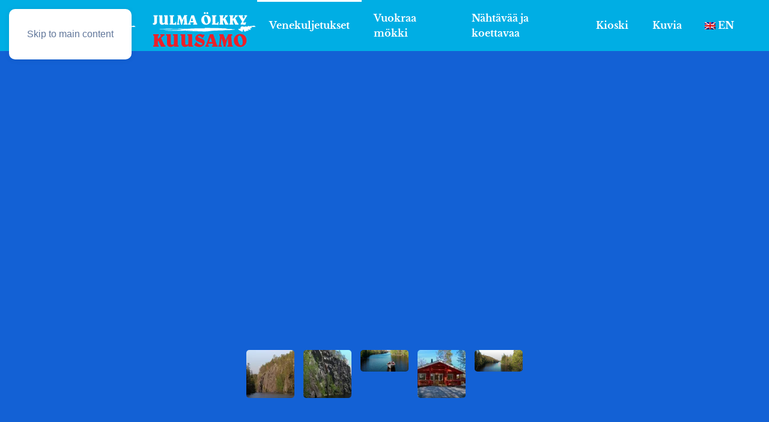

--- FILE ---
content_type: text/html; charset=UTF-8
request_url: https://www.julmaolkky.fi/
body_size: 9458
content:
<!-- This page is cached by the Hummingbird Performance plugin v3.18.1 - https://wordpress.org/plugins/hummingbird-performance/. --><!DOCTYPE html>
<html lang="fi">
    <head>
        <meta charset="UTF-8">
        <meta name="viewport" content="width=device-width, initial-scale=1">
        <link rel="icon" href="/wp-content/uploads/2025/05/julma_olkky_logo_some.jpg" sizes="any">
                <link rel="apple-touch-icon" href="/wp-content/uploads/2025/05/julma_olkky_logo_some.jpg">
                <meta name='robots' content='index, follow, max-image-preview:large, max-snippet:-1, max-video-preview:-1' />

	<title>Osa Hossan kansallispuistoa - Julma Ölkky - Suomen suurin kanjonijärvi</title>
	<meta name="description" content="Venekuljetukset Hossan kansallispuiston Julma-Ölkky kanjonijärvellä. Alueella kioski. Myös edullista mökkimajoitusta." />
	<link rel="canonical" href="https://www.julmaolkky.fi/" />
	<meta property="og:locale" content="fi_FI" />
	<meta property="og:type" content="website" />
	<meta property="og:title" content="Osa Hossan kansallispuistoa - Julma Ölkky - Suomen suurin kanjonijärvi" />
	<meta property="og:description" content="Venekuljetukset Hossan kansallispuiston Julma-Ölkky kanjonijärvellä. Alueella kioski. Myös edullista mökkimajoitusta." />
	<meta property="og:url" content="https://www.julmaolkky.fi/" />
	<meta property="og:site_name" content="Julma Ölkky - Suomen suurin kanjonijärvi" />
	<meta property="article:modified_time" content="2024-12-22T09:46:09+00:00" />
	<meta property="og:image" content="https://www.julmaolkky.fi/wp-content/uploads/2022/04/julmaolkky-vene-jarvella.jpg" />
	<meta property="og:image:width" content="2560" />
	<meta property="og:image:height" content="1140" />
	<meta property="og:image:type" content="image/jpeg" />
	<meta name="twitter:card" content="summary_large_image" />
	<script type="application/ld+json" class="yoast-schema-graph">{"@context":"https://schema.org","@graph":[{"@type":"WebPage","@id":"https://www.julmaolkky.fi/","url":"https://www.julmaolkky.fi/","name":"Osa Hossan kansallispuistoa - Julma Ölkky - Suomen suurin kanjonijärvi","isPartOf":{"@id":"https://www.julmaolkky.fi/#website"},"about":{"@id":"https://www.julmaolkky.fi/#organization"},"primaryImageOfPage":{"@id":"https://www.julmaolkky.fi/#primaryimage"},"image":{"@id":"https://www.julmaolkky.fi/#primaryimage"},"thumbnailUrl":"https://www.julmaolkky.fi/wp-content/uploads/2022/04/julmaolkky-vene-jarvella.jpg","datePublished":"2022-04-25T10:05:05+00:00","dateModified":"2024-12-22T09:46:09+00:00","description":"Venekuljetukset Hossan kansallispuiston Julma-Ölkky kanjonijärvellä. Alueella kioski. Myös edullista mökkimajoitusta.","breadcrumb":{"@id":"https://www.julmaolkky.fi/#breadcrumb"},"inLanguage":"fi","potentialAction":[{"@type":"ReadAction","target":["https://www.julmaolkky.fi/"]}]},{"@type":"ImageObject","inLanguage":"fi","@id":"https://www.julmaolkky.fi/#primaryimage","url":"https://www.julmaolkky.fi/wp-content/uploads/2022/04/julmaolkky-vene-jarvella.jpg","contentUrl":"https://www.julmaolkky.fi/wp-content/uploads/2022/04/julmaolkky-vene-jarvella.jpg","width":2560,"height":1140},{"@type":"BreadcrumbList","@id":"https://www.julmaolkky.fi/#breadcrumb","itemListElement":[{"@type":"ListItem","position":1,"name":"Etusivu"}]},{"@type":"WebSite","@id":"https://www.julmaolkky.fi/#website","url":"https://www.julmaolkky.fi/","name":"Julma Ölkky - Suomen suurin kanjonijärvi","description":"Hossan Kansallispuistossa","publisher":{"@id":"https://www.julmaolkky.fi/#organization"},"potentialAction":[{"@type":"SearchAction","target":{"@type":"EntryPoint","urlTemplate":"https://www.julmaolkky.fi/?s={search_term_string}"},"query-input":{"@type":"PropertyValueSpecification","valueRequired":true,"valueName":"search_term_string"}}],"inLanguage":"fi"},{"@type":"Organization","@id":"https://www.julmaolkky.fi/#organization","name":"Julma Ölkky","url":"https://www.julmaolkky.fi/","logo":{"@type":"ImageObject","inLanguage":"fi","@id":"https://www.julmaolkky.fi/#/schema/logo/image/","url":"https://www.julmaolkky.fi/wp-content/uploads/2025/05/julma_olkky_logo_some.jpg","contentUrl":"https://www.julmaolkky.fi/wp-content/uploads/2025/05/julma_olkky_logo_some.jpg","width":696,"height":696,"caption":"Julma Ölkky"},"image":{"@id":"https://www.julmaolkky.fi/#/schema/logo/image/"}}]}</script>


<link rel="alternate" type="application/rss+xml" title="Julma Ölkky - Suomen suurin kanjonijärvi &raquo; syöte" href="https://www.julmaolkky.fi/feed/" />
<link rel="alternate" type="application/rss+xml" title="Julma Ölkky - Suomen suurin kanjonijärvi &raquo; kommenttien syöte" href="https://www.julmaolkky.fi/comments/feed/" />
<link rel="alternate" title="oEmbed (JSON)" type="application/json+oembed" href="https://www.julmaolkky.fi/wp-json/oembed/1.0/embed?url=https%3A%2F%2Fwww.julmaolkky.fi%2F" />
<link rel="alternate" title="oEmbed (XML)" type="text/xml+oembed" href="https://www.julmaolkky.fi/wp-json/oembed/1.0/embed?url=https%3A%2F%2Fwww.julmaolkky.fi%2F&#038;format=xml" />
<link rel='stylesheet' id='wp-block-library-css' href='https://www.julmaolkky.fi/wp-includes/css/dist/block-library/style.min.css' media='all' />
<style id='wp-block-paragraph-inline-css'>
.is-small-text{font-size:.875em}.is-regular-text{font-size:1em}.is-large-text{font-size:2.25em}.is-larger-text{font-size:3em}.has-drop-cap:not(:focus):first-letter{float:left;font-size:8.4em;font-style:normal;font-weight:100;line-height:.68;margin:.05em .1em 0 0;text-transform:uppercase}body.rtl .has-drop-cap:not(:focus):first-letter{float:none;margin-left:.1em}p.has-drop-cap.has-background{overflow:hidden}:root :where(p.has-background){padding:1.25em 2.375em}:where(p.has-text-color:not(.has-link-color)) a{color:inherit}p.has-text-align-left[style*="writing-mode:vertical-lr"],p.has-text-align-right[style*="writing-mode:vertical-rl"]{rotate:180deg}
/*# sourceURL=https://www.julmaolkky.fi/wp-includes/blocks/paragraph/style.min.css */
</style>
<style id='global-styles-inline-css'>
:root{--wp--preset--aspect-ratio--square: 1;--wp--preset--aspect-ratio--4-3: 4/3;--wp--preset--aspect-ratio--3-4: 3/4;--wp--preset--aspect-ratio--3-2: 3/2;--wp--preset--aspect-ratio--2-3: 2/3;--wp--preset--aspect-ratio--16-9: 16/9;--wp--preset--aspect-ratio--9-16: 9/16;--wp--preset--color--black: #000000;--wp--preset--color--cyan-bluish-gray: #abb8c3;--wp--preset--color--white: #ffffff;--wp--preset--color--pale-pink: #f78da7;--wp--preset--color--vivid-red: #cf2e2e;--wp--preset--color--luminous-vivid-orange: #ff6900;--wp--preset--color--luminous-vivid-amber: #fcb900;--wp--preset--color--light-green-cyan: #7bdcb5;--wp--preset--color--vivid-green-cyan: #00d084;--wp--preset--color--pale-cyan-blue: #8ed1fc;--wp--preset--color--vivid-cyan-blue: #0693e3;--wp--preset--color--vivid-purple: #9b51e0;--wp--preset--gradient--vivid-cyan-blue-to-vivid-purple: linear-gradient(135deg,rgb(6,147,227) 0%,rgb(155,81,224) 100%);--wp--preset--gradient--light-green-cyan-to-vivid-green-cyan: linear-gradient(135deg,rgb(122,220,180) 0%,rgb(0,208,130) 100%);--wp--preset--gradient--luminous-vivid-amber-to-luminous-vivid-orange: linear-gradient(135deg,rgb(252,185,0) 0%,rgb(255,105,0) 100%);--wp--preset--gradient--luminous-vivid-orange-to-vivid-red: linear-gradient(135deg,rgb(255,105,0) 0%,rgb(207,46,46) 100%);--wp--preset--gradient--very-light-gray-to-cyan-bluish-gray: linear-gradient(135deg,rgb(238,238,238) 0%,rgb(169,184,195) 100%);--wp--preset--gradient--cool-to-warm-spectrum: linear-gradient(135deg,rgb(74,234,220) 0%,rgb(151,120,209) 20%,rgb(207,42,186) 40%,rgb(238,44,130) 60%,rgb(251,105,98) 80%,rgb(254,248,76) 100%);--wp--preset--gradient--blush-light-purple: linear-gradient(135deg,rgb(255,206,236) 0%,rgb(152,150,240) 100%);--wp--preset--gradient--blush-bordeaux: linear-gradient(135deg,rgb(254,205,165) 0%,rgb(254,45,45) 50%,rgb(107,0,62) 100%);--wp--preset--gradient--luminous-dusk: linear-gradient(135deg,rgb(255,203,112) 0%,rgb(199,81,192) 50%,rgb(65,88,208) 100%);--wp--preset--gradient--pale-ocean: linear-gradient(135deg,rgb(255,245,203) 0%,rgb(182,227,212) 50%,rgb(51,167,181) 100%);--wp--preset--gradient--electric-grass: linear-gradient(135deg,rgb(202,248,128) 0%,rgb(113,206,126) 100%);--wp--preset--gradient--midnight: linear-gradient(135deg,rgb(2,3,129) 0%,rgb(40,116,252) 100%);--wp--preset--font-size--small: 13px;--wp--preset--font-size--medium: 20px;--wp--preset--font-size--large: 36px;--wp--preset--font-size--x-large: 42px;--wp--preset--spacing--20: 0.44rem;--wp--preset--spacing--30: 0.67rem;--wp--preset--spacing--40: 1rem;--wp--preset--spacing--50: 1.5rem;--wp--preset--spacing--60: 2.25rem;--wp--preset--spacing--70: 3.38rem;--wp--preset--spacing--80: 5.06rem;--wp--preset--shadow--natural: 6px 6px 9px rgba(0, 0, 0, 0.2);--wp--preset--shadow--deep: 12px 12px 50px rgba(0, 0, 0, 0.4);--wp--preset--shadow--sharp: 6px 6px 0px rgba(0, 0, 0, 0.2);--wp--preset--shadow--outlined: 6px 6px 0px -3px rgb(255, 255, 255), 6px 6px rgb(0, 0, 0);--wp--preset--shadow--crisp: 6px 6px 0px rgb(0, 0, 0);}:where(.is-layout-flex){gap: 0.5em;}:where(.is-layout-grid){gap: 0.5em;}body .is-layout-flex{display: flex;}.is-layout-flex{flex-wrap: wrap;align-items: center;}.is-layout-flex > :is(*, div){margin: 0;}body .is-layout-grid{display: grid;}.is-layout-grid > :is(*, div){margin: 0;}:where(.wp-block-columns.is-layout-flex){gap: 2em;}:where(.wp-block-columns.is-layout-grid){gap: 2em;}:where(.wp-block-post-template.is-layout-flex){gap: 1.25em;}:where(.wp-block-post-template.is-layout-grid){gap: 1.25em;}.has-black-color{color: var(--wp--preset--color--black) !important;}.has-cyan-bluish-gray-color{color: var(--wp--preset--color--cyan-bluish-gray) !important;}.has-white-color{color: var(--wp--preset--color--white) !important;}.has-pale-pink-color{color: var(--wp--preset--color--pale-pink) !important;}.has-vivid-red-color{color: var(--wp--preset--color--vivid-red) !important;}.has-luminous-vivid-orange-color{color: var(--wp--preset--color--luminous-vivid-orange) !important;}.has-luminous-vivid-amber-color{color: var(--wp--preset--color--luminous-vivid-amber) !important;}.has-light-green-cyan-color{color: var(--wp--preset--color--light-green-cyan) !important;}.has-vivid-green-cyan-color{color: var(--wp--preset--color--vivid-green-cyan) !important;}.has-pale-cyan-blue-color{color: var(--wp--preset--color--pale-cyan-blue) !important;}.has-vivid-cyan-blue-color{color: var(--wp--preset--color--vivid-cyan-blue) !important;}.has-vivid-purple-color{color: var(--wp--preset--color--vivid-purple) !important;}.has-black-background-color{background-color: var(--wp--preset--color--black) !important;}.has-cyan-bluish-gray-background-color{background-color: var(--wp--preset--color--cyan-bluish-gray) !important;}.has-white-background-color{background-color: var(--wp--preset--color--white) !important;}.has-pale-pink-background-color{background-color: var(--wp--preset--color--pale-pink) !important;}.has-vivid-red-background-color{background-color: var(--wp--preset--color--vivid-red) !important;}.has-luminous-vivid-orange-background-color{background-color: var(--wp--preset--color--luminous-vivid-orange) !important;}.has-luminous-vivid-amber-background-color{background-color: var(--wp--preset--color--luminous-vivid-amber) !important;}.has-light-green-cyan-background-color{background-color: var(--wp--preset--color--light-green-cyan) !important;}.has-vivid-green-cyan-background-color{background-color: var(--wp--preset--color--vivid-green-cyan) !important;}.has-pale-cyan-blue-background-color{background-color: var(--wp--preset--color--pale-cyan-blue) !important;}.has-vivid-cyan-blue-background-color{background-color: var(--wp--preset--color--vivid-cyan-blue) !important;}.has-vivid-purple-background-color{background-color: var(--wp--preset--color--vivid-purple) !important;}.has-black-border-color{border-color: var(--wp--preset--color--black) !important;}.has-cyan-bluish-gray-border-color{border-color: var(--wp--preset--color--cyan-bluish-gray) !important;}.has-white-border-color{border-color: var(--wp--preset--color--white) !important;}.has-pale-pink-border-color{border-color: var(--wp--preset--color--pale-pink) !important;}.has-vivid-red-border-color{border-color: var(--wp--preset--color--vivid-red) !important;}.has-luminous-vivid-orange-border-color{border-color: var(--wp--preset--color--luminous-vivid-orange) !important;}.has-luminous-vivid-amber-border-color{border-color: var(--wp--preset--color--luminous-vivid-amber) !important;}.has-light-green-cyan-border-color{border-color: var(--wp--preset--color--light-green-cyan) !important;}.has-vivid-green-cyan-border-color{border-color: var(--wp--preset--color--vivid-green-cyan) !important;}.has-pale-cyan-blue-border-color{border-color: var(--wp--preset--color--pale-cyan-blue) !important;}.has-vivid-cyan-blue-border-color{border-color: var(--wp--preset--color--vivid-cyan-blue) !important;}.has-vivid-purple-border-color{border-color: var(--wp--preset--color--vivid-purple) !important;}.has-vivid-cyan-blue-to-vivid-purple-gradient-background{background: var(--wp--preset--gradient--vivid-cyan-blue-to-vivid-purple) !important;}.has-light-green-cyan-to-vivid-green-cyan-gradient-background{background: var(--wp--preset--gradient--light-green-cyan-to-vivid-green-cyan) !important;}.has-luminous-vivid-amber-to-luminous-vivid-orange-gradient-background{background: var(--wp--preset--gradient--luminous-vivid-amber-to-luminous-vivid-orange) !important;}.has-luminous-vivid-orange-to-vivid-red-gradient-background{background: var(--wp--preset--gradient--luminous-vivid-orange-to-vivid-red) !important;}.has-very-light-gray-to-cyan-bluish-gray-gradient-background{background: var(--wp--preset--gradient--very-light-gray-to-cyan-bluish-gray) !important;}.has-cool-to-warm-spectrum-gradient-background{background: var(--wp--preset--gradient--cool-to-warm-spectrum) !important;}.has-blush-light-purple-gradient-background{background: var(--wp--preset--gradient--blush-light-purple) !important;}.has-blush-bordeaux-gradient-background{background: var(--wp--preset--gradient--blush-bordeaux) !important;}.has-luminous-dusk-gradient-background{background: var(--wp--preset--gradient--luminous-dusk) !important;}.has-pale-ocean-gradient-background{background: var(--wp--preset--gradient--pale-ocean) !important;}.has-electric-grass-gradient-background{background: var(--wp--preset--gradient--electric-grass) !important;}.has-midnight-gradient-background{background: var(--wp--preset--gradient--midnight) !important;}.has-small-font-size{font-size: var(--wp--preset--font-size--small) !important;}.has-medium-font-size{font-size: var(--wp--preset--font-size--medium) !important;}.has-large-font-size{font-size: var(--wp--preset--font-size--large) !important;}.has-x-large-font-size{font-size: var(--wp--preset--font-size--x-large) !important;}
/*# sourceURL=global-styles-inline-css */
</style>

<style id='classic-theme-styles-inline-css'>
/*! This file is auto-generated */
.wp-block-button__link{color:#fff;background-color:#32373c;border-radius:9999px;box-shadow:none;text-decoration:none;padding:calc(.667em + 2px) calc(1.333em + 2px);font-size:1.125em}.wp-block-file__button{background:#32373c;color:#fff;text-decoration:none}
/*# sourceURL=/wp-includes/css/classic-themes.min.css */
</style>
<link rel='stylesheet' id='wpml-menu-item-0-css' href='https://www.julmaolkky.fi/wp-content/plugins/sitepress-multilingual-cms/templates/language-switchers/menu-item/style.min.css' media='all' />
<link href="https://www.julmaolkky.fi/wp-content/themes/yootheme/css/theme.1.css?ver=1765971455" rel="stylesheet">
<script id="wphb-1-js-extra">
var wpml_cookies = {"wp-wpml_current_language":{"value":"fi","expires":1,"path":"/"}};
var wpml_cookies = {"wp-wpml_current_language":{"value":"fi","expires":1,"path":"/"}};
//# sourceURL=wphb-1-js-extra
</script>
<script src="https://www.julmaolkky.fi/wp-content/uploads/hummingbird-assets/65b9f2e862535b597207740bf5607c78.js" id="wphb-1-js" defer data-wp-strategy="defer"></script>
<link rel="https://api.w.org/" href="https://www.julmaolkky.fi/wp-json/" /><link rel="alternate" title="JSON" type="application/json" href="https://www.julmaolkky.fi/wp-json/wp/v2/pages/2" /><link rel="EditURI" type="application/rsd+xml" title="RSD" href="https://www.julmaolkky.fi/xmlrpc.php?rsd" />
<script src="https://www.julmaolkky.fi/wp-content/themes/yootheme/vendor/assets/uikit/dist/js/uikit.min.js?ver=4.5.33"></script>
<script src="https://www.julmaolkky.fi/wp-content/themes/yootheme/vendor/assets/uikit/dist/js/uikit-icons-flow.min.js?ver=4.5.33"></script>
<script src="https://www.julmaolkky.fi/wp-content/themes/yootheme/js/theme.js?ver=4.5.33"></script>
<script>window.yootheme ||= {}; var $theme = yootheme.theme = {"i18n":{"close":{"label":"Sulje","0":"yootheme"},"totop":{"label":"Back to top","0":"yootheme"},"marker":{"label":"Open","0":"yootheme"},"navbarToggleIcon":{"label":"Avaa valikko","0":"yootheme"},"paginationPrevious":{"label":"Edellinen sivu","0":"yootheme"},"paginationNext":{"label":"Seuraava sivu","0":"yootheme"},"searchIcon":{"toggle":"Open Search","submit":"Submit Search"},"slider":{"next":"Next slide","previous":"Previous slide","slideX":"Slide %s","slideLabel":"%s of %s"},"slideshow":{"next":"Next slide","previous":"Previous slide","slideX":"Slide %s","slideLabel":"%s of %s"},"lightboxPanel":{"next":"Next slide","previous":"Previous slide","slideLabel":"%s of %s","close":"Close"}}};</script>
    </head>
    <body class="home wp-singular page-template-default page page-id-2 wp-theme-yootheme ">


        
        <div class="uk-hidden-visually uk-notification uk-notification-top-left uk-width-auto">
            <div class="uk-notification-message">
                <a href="#tm-main" class="uk-link-reset">Skip to main content</a>
            </div>
        </div>

        
        
        <div class="tm-page">

                        


<header class="tm-header-mobile uk-hidden@m">


        <div uk-sticky show-on-up animation="uk-animation-slide-top" cls-active="uk-navbar-sticky" sel-target=".uk-navbar-container">
    
        <div class="uk-navbar-container">

            <div class="uk-container uk-container-expand">
                <nav class="uk-navbar" uk-navbar="{&quot;align&quot;:&quot;left&quot;,&quot;container&quot;:&quot;.tm-header-mobile &gt; [uk-sticky]&quot;,&quot;boundary&quot;:&quot;.tm-header-mobile .uk-navbar-container&quot;}">

                                        <div class="uk-navbar-left ">

                        
                                                    <a uk-toggle href="#tm-dialog-mobile" class="uk-navbar-toggle">

        
        <div uk-navbar-toggle-icon></div>

        
    </a>                        
                        
                    </div>
                    
                                        <div class="uk-navbar-center">

                                                    <a href="https://www.julmaolkky.fi/" aria-label="Back to home" class="uk-logo uk-navbar-item">
    <img alt loading="eager" width="200" height="60" src="/wp-content/uploads/2022/04/julma_olkky_logo2.svg"><img class="uk-logo-inverse" alt loading="eager" width="200" height="60" src="/wp-content/uploads/2022/04/julma_olkky_logo-nega.svg"></a>                        
                        
                    </div>
                    
                    
                </nav>
            </div>

        </div>

        </div>
    



        <div id="tm-dialog-mobile" uk-offcanvas="container: true; overlay: true" mode="slide">
        <div class="uk-offcanvas-bar uk-flex uk-flex-column">

                        <button class="uk-offcanvas-close uk-close-large" type="button" uk-close uk-toggle="cls: uk-close-large; mode: media; media: @s"></button>
            
                        <div class="uk-margin-auto-bottom">
                
<div class="uk-panel widget widget_nav_menu" id="nav_menu-2">

    
    
<ul class="uk-nav uk-nav-default" uk-scrollspy-nav="closest: li; scroll: true;">
    
	<li class="menu-item menu-item-type-custom menu-item-object-custom current-menu-item current_page_item menu-item-home uk-active"><a href="http://www.julmaolkky.fi/#vene">Venekuljetukset</a></li>
	<li class="menu-item menu-item-type-post_type menu-item-object-page"><a href="https://www.julmaolkky.fi/vuokraa-mokki/">Vuokraa mökki</a></li>
	<li class="menu-item menu-item-type-post_type menu-item-object-page"><a href="https://www.julmaolkky.fi/nahtavaa-ja-koettavaa/">Nähtävää ja koettavaa</a></li>
	<li class="menu-item menu-item-type-post_type menu-item-object-page"><a href="https://www.julmaolkky.fi/kioski/">Kioski</a></li>
	<li class="menu-item menu-item-type-post_type menu-item-object-page"><a href="https://www.julmaolkky.fi/kuvia/">Kuvia</a></li>
	<li class="menu-item wpml-ls-slot-2 wpml-ls-item wpml-ls-item-en wpml-ls-menu-item wpml-ls-first-item wpml-ls-last-item menu-item-type-wpml_ls_menu_item menu-item-object-wpml_ls_menu_item"><a href="https://www.julmaolkky.fi/en/" title="Switch to EN">
            <img
            class="wpml-ls-flag"
            src="https://www.julmaolkky.fi/wp-content/plugins/sitepress-multilingual-cms/res/flags/en.png"
            alt=""
            
            
    /><span class="wpml-ls-native" lang="en">EN</span></a></li></ul>

</div>
            </div>
            
            
        </div>
    </div>
    
    
    

</header>




<header class="tm-header uk-visible@m">



        <div uk-sticky media="@m" show-on-up animation="uk-animation-slide-top" cls-active="uk-navbar-sticky" sel-target=".uk-navbar-container">
    
        <div class="uk-navbar-container">

            <div class="uk-container">
                <nav class="uk-navbar" uk-navbar="{&quot;align&quot;:&quot;left&quot;,&quot;container&quot;:&quot;.tm-header &gt; [uk-sticky]&quot;,&quot;boundary&quot;:&quot;.tm-header .uk-navbar-container&quot;}">

                                        <div class="uk-navbar-left ">

                                                    <a href="https://www.julmaolkky.fi/" aria-label="Back to home" class="uk-logo uk-navbar-item">
    <img alt loading="eager" width="200" height="60" src="/wp-content/uploads/2022/04/julma_olkky_logo2.svg"><img class="uk-logo-inverse" alt loading="eager" width="200" height="60" src="/wp-content/uploads/2022/04/julma_olkky_logo-nega.svg"></a>                        
                        
                        
                    </div>
                    
                    
                                        <div class="uk-navbar-right">

                                                    
<ul class="uk-navbar-nav" uk-scrollspy-nav="closest: li; scroll: true; target: &gt; * &gt; a[href];">
    
	<li class="menu-item menu-item-type-custom menu-item-object-custom current-menu-item current_page_item menu-item-home uk-active"><a href="http://www.julmaolkky.fi/#vene">Venekuljetukset</a></li>
	<li class="menu-item menu-item-type-post_type menu-item-object-page"><a href="https://www.julmaolkky.fi/vuokraa-mokki/">Vuokraa mökki</a></li>
	<li class="menu-item menu-item-type-post_type menu-item-object-page"><a href="https://www.julmaolkky.fi/nahtavaa-ja-koettavaa/">Nähtävää ja koettavaa</a></li>
	<li class="menu-item menu-item-type-post_type menu-item-object-page"><a href="https://www.julmaolkky.fi/kioski/">Kioski</a></li>
	<li class="menu-item menu-item-type-post_type menu-item-object-page"><a href="https://www.julmaolkky.fi/kuvia/">Kuvia</a></li>
	<li class="menu-item wpml-ls-slot-2 wpml-ls-item wpml-ls-item-en wpml-ls-menu-item wpml-ls-first-item wpml-ls-last-item menu-item-type-wpml_ls_menu_item menu-item-object-wpml_ls_menu_item"><a href="https://www.julmaolkky.fi/en/" title="Switch to EN">
            <img
            class="wpml-ls-flag"
            src="https://www.julmaolkky.fi/wp-content/plugins/sitepress-multilingual-cms/res/flags/en.png"
            alt=""
            
            
    /><span class="wpml-ls-native" lang="en">EN</span></a></li></ul>
                        
                                                                            
                    </div>
                    
                </nav>
            </div>

        </div>

        </div>
    







</header>

            
            
            <main id="tm-main" >

                <!-- Builder #page -->
<div class="demo uk-section-primary uk-section uk-padding-remove-vertical" tm-header-transparent-noplaceholder>
    
        
        
        
            
                
                    <div class="uk-grid tm-grid-expand uk-child-width-1-1 uk-grid-margin">
<div class="uk-width-1-1@m">
    
        
            
            
            
                
                    
<div class="uk-margin uk-text-left@s uk-text-center" uk-slideshow="ratio: false; animation: pull; velocity: 1.4; autoplay: 1;">
    <div class="uk-position-relative">
        
            <div class="uk-slideshow-items" uk-height-viewport="offset-top: true; min: 500;">                
                    <div class="el-item">

    
                <div class="uk-position-cover" uk-slideshow-parallax="scale: 1,1.2,1.2">        
            
                
<picture>
<source type="image/webp" srcset="/wp-content/themes/yootheme/cache/e3/julma-olkky-pan1-e3fb839a.webp 768w, https://www.julmaolkky.fi/wp-json/yootheme/image?src=%7B%22file%22%3A%22wp-content%2Fuploads%2F2022%2F04%2Fjulma-olkky-pan1.jpg%22%2C%22type%22%3A%22webp%2C85%22%2C%22thumbnail%22%3A%221024%2C456%2C%22%7D&amp;hash=aa7d06c6 1024w, /wp-content/themes/yootheme/cache/34/julma-olkky-pan1-34423d66.webp 1366w, https://www.julmaolkky.fi/wp-json/yootheme/image?src=%7B%22file%22%3A%22wp-content%2Fuploads%2F2022%2F04%2Fjulma-olkky-pan1.jpg%22%2C%22type%22%3A%22webp%2C85%22%2C%22thumbnail%22%3A%221600%2C713%2C%22%7D&amp;hash=f873366f 1600w, /wp-content/themes/yootheme/cache/20/julma-olkky-pan1-20bc1444.webp 1920w, /wp-content/themes/yootheme/cache/fa/julma-olkky-pan1-fa77375a.webp 2560w" sizes="(max-aspect-ratio: 2560/1140) 225vh">
<img decoding="async" src="/wp-content/themes/yootheme/cache/ba/julma-olkky-pan1-ba08476a.jpeg" width="2560" height="1140" alt loading="lazy" class="el-image" uk-cover>
</picture>
            
                </div>        <div class="uk-position-cover" uk-slideshow-parallax="opacity: 0.2,0,0; backgroundColor: #000,#000"></div>        
                <div class="uk-position-cover" style="background-color:rgba(0, 0, 0, 0.17)"></div>
        
                <div class="uk-position-cover uk-flex uk-container uk-container-large uk-section uk-flex-left uk-flex-middle">            <div class="el-overlay uk-panel uk-width-xlarge uk-margin-remove-first-child">
            
<h4 class="el-meta uk-h4 uk-margin-top uk-margin-remove-bottom" uk-slideshow-parallax="y: 70,0,-100; easing: 0">Suomen suurin kanjonijärvi</h4>
<h2 class="el-title uk-heading-medium uk-margin-top uk-margin-remove-bottom" uk-slideshow-parallax="x: 320,0,-250; easing: 0">        Julma Ölkky    </h2>

<div class="el-content uk-panel uk-margin-top"><p><img decoding="async" src="http://www.julmaolkky.fi/wp-content/uploads/2022/04/Hossa_tunnus-300x240.png" alt="" width="121" height="97" class="alignnone  wp-image-166" srcset="https://www.julmaolkky.fi/wp-content/uploads/2022/04/Hossa_tunnus-300x240.png 300w, https://www.julmaolkky.fi/wp-content/uploads/2022/04/Hossa_tunnus-768x614.png 768w, https://www.julmaolkky.fi/wp-content/uploads/2022/04/Hossa_tunnus.png 850w" sizes="(max-width: 121px) 100vw, 121px" /></p></div>

<div class="uk-margin-top"><a href="#vene" uk-scroll class="el-link uk-button uk-button-secondary uk-button-small" uk-slideshow-parallax="y: -60,0,190; easing: 0">Venekuljetukset</a></div>
            </div>        </div>        
    
</div>
                
                    <div class="el-item">

    
                <div class="uk-position-cover" uk-slideshow-parallax="scale: 1,1.2,1.2">        
            
                
<picture>
<source type="image/webp" srcset="/wp-content/themes/yootheme/cache/f4/julmaolkky-kallio2-f4315e51.webp 768w, /wp-content/themes/yootheme/cache/4d/julmaolkky-kallio2-4d2da4f0.webp 1024w, /wp-content/themes/yootheme/cache/08/julmaolkky-kallio2-08523405.webp 1366w, /wp-content/themes/yootheme/cache/07/julmaolkky-kallio2-0743b963.webp 1600w, /wp-content/themes/yootheme/cache/35/julmaolkky-kallio2-35617b94.webp 1920w, /wp-content/themes/yootheme/cache/ff/julmaolkky-kallio2-ff3312d4.webp 2560w" sizes="(max-aspect-ratio: 2560/1664) 154vh">
<img decoding="async" src="/wp-content/themes/yootheme/cache/1d/julmaolkky-kallio2-1d82e2c7.jpeg" width="2560" height="1664" alt loading="lazy" class="el-image" uk-cover>
</picture>
            
                </div>        <div class="uk-position-cover" uk-slideshow-parallax="opacity: 0.2,0,0; backgroundColor: #000,#000"></div>        
        
                <div class="uk-position-cover uk-flex uk-container uk-container-large uk-section uk-flex-left uk-flex-middle">            <div class="el-overlay uk-panel uk-width-xlarge uk-margin-remove-first-child">
            
<h4 class="el-meta uk-h4 uk-margin-top uk-margin-remove-bottom" uk-slideshow-parallax="y: 70,0,-100; easing: 0">Julma Ölkky</h4>
<h2 class="el-title uk-heading-medium uk-margin-top uk-margin-remove-bottom" uk-slideshow-parallax="x: 320,0,-250; easing: 0">        Näkyvä osa Hossan kansallispuistoa!    </h2>



<div class="uk-margin-top"><a href="/nahtavaa-ja-koettavaa/" class="el-link uk-button uk-button-secondary uk-button-small" uk-slideshow-parallax="y: -60,0,190; easing: 0">Nähtävää ja koettavaa</a></div>
            </div>        </div>        
    
</div>
                
                    <div class="el-item">

    
                <div class="uk-position-cover" uk-slideshow-parallax="scale: 1,1.2,1.2">        
            
                
<img decoding="async" src="http://www.julmaolkky.fi/wp-content/uploads/2022/04/julmaolkky-vene-jarvella.jpg" width="2560" alt loading="lazy" class="el-image" uk-cover>
            
                </div>        <div class="uk-position-cover" uk-slideshow-parallax="opacity: 0.2,0,0; backgroundColor: #000,#000"></div>        
                <div class="uk-position-cover" style="background-color:rgba(0, 0, 0, 0.12)"></div>
        
                <div class="uk-position-cover uk-flex uk-container uk-container-large uk-section uk-flex-left uk-flex-middle">            <div class="el-overlay uk-panel uk-width-xlarge uk-margin-remove-first-child">
            
<h4 class="el-meta uk-h4 uk-margin-top uk-margin-remove-bottom" uk-slideshow-parallax="y: 70,0,-100; easing: 0">Suomen suurin kanjonijärvi</h4>
<h2 class="el-title uk-heading-medium uk-margin-top uk-margin-remove-bottom" uk-slideshow-parallax="x: 320,0,-250; easing: 0">        Venekuljetukset    </h2>



<div class="uk-margin-top"><a href="#vene" uk-scroll class="el-link uk-button uk-button-secondary uk-button-small" uk-slideshow-parallax="y: -60,0,190; easing: 0">Hinnat</a></div>
            </div>        </div>        
    
</div>
                
                    <div class="el-item">

    
                <div class="uk-position-cover" uk-slideshow-parallax="scale: 1,1.2,1.2">        
            
                
<picture>
<source type="image/webp" srcset="/wp-content/themes/yootheme/cache/45/paasopirtti-talvi-452d04bc.webp 768w, https://www.julmaolkky.fi/wp-json/yootheme/image?src=%7B%22file%22%3A%22wp-content%2Fuploads%2F2022%2F04%2Fpaasopirtti-talvi.jpg%22%2C%22type%22%3A%22webp%2C85%22%2C%22thumbnail%22%3A%221024%2C456%2C%22%7D&amp;hash=53d06a0b 1024w, /wp-content/themes/yootheme/cache/e6/paasopirtti-talvi-e6e96e1c.webp 1366w, https://www.julmaolkky.fi/wp-json/yootheme/image?src=%7B%22file%22%3A%22wp-content%2Fuploads%2F2022%2F04%2Fpaasopirtti-talvi.jpg%22%2C%22type%22%3A%22webp%2C85%22%2C%22thumbnail%22%3A%221600%2C713%2C%22%7D&amp;hash=460d1c43 1600w, /wp-content/themes/yootheme/cache/f2/paasopirtti-talvi-f217473e.webp 1920w, /wp-content/themes/yootheme/cache/9a/paasopirtti-talvi-9a16604b.webp 2560w" sizes="(max-aspect-ratio: 2560/1140) 225vh">
<img decoding="async" src="/wp-content/themes/yootheme/cache/21/paasopirtti-talvi-216845e1.jpeg" width="2560" height="1140" alt loading="lazy" class="el-image" uk-cover>
</picture>
            
                </div>        <div class="uk-position-cover" uk-slideshow-parallax="opacity: 0.2,0,0; backgroundColor: #000,#000"></div>        
        
                <div class="uk-position-cover uk-flex uk-container uk-container-large uk-section uk-flex-left uk-flex-middle">            <div class="el-overlay uk-panel uk-width-xlarge uk-margin-remove-first-child">
            
<h4 class="el-meta uk-h4 uk-margin-top uk-margin-remove-bottom" uk-slideshow-parallax="y: 70,0,-100; easing: 0">Hossan kansallispuiston alueella</h4>
<h2 class="el-title uk-heading-medium uk-margin-top uk-margin-remove-bottom" uk-slideshow-parallax="x: 320,0,-250; easing: 0">        Paasopirtti vuokramökki    </h2>



<div class="uk-margin-top"><a href="/vuokraa-mokki/" class="el-link uk-button uk-button-secondary uk-button-small" uk-slideshow-parallax="y: -60,0,190; easing: 0">Vuokraa mökki</a></div>
            </div>        </div>        
    
</div>
                
                    <div class="el-item">

    
                <div class="uk-position-cover" uk-slideshow-parallax="scale: 1,1.2,1.2">        
            
                
<img decoding="async" src="http://www.julmaolkky.fi/wp-content/uploads/2022/04/julmaolkky-kahvilan-maisema.jpg" width="2560" alt loading="lazy" class="el-image" uk-cover>
            
                </div>        <div class="uk-position-cover" uk-slideshow-parallax="opacity: 0.2,0,0; backgroundColor: #000,#000"></div>        
        
                <div class="uk-position-cover uk-flex uk-container uk-container-large uk-section uk-flex-left uk-flex-middle">            <div class="el-overlay uk-panel uk-width-xlarge uk-margin-remove-first-child">
            
<h4 class="el-meta uk-h4 uk-margin-top uk-margin-remove-bottom" uk-slideshow-parallax="y: 70,0,-100; easing: 0">Liput veneretkelle, herkkuja, pientä purtavaa sekä matkamuistoja</h4>
<h2 class="el-title uk-heading-medium uk-margin-top uk-margin-remove-bottom" uk-slideshow-parallax="x: 320,0,-250; easing: 0">        Kioski    </h2>



<div class="uk-margin-top"><a href="/kioski/" class="el-link uk-button uk-button-secondary uk-button-small" uk-slideshow-parallax="y: -60,0,190; easing: 0">Aukioloajat</a></div>
            </div>        </div>        
    
</div>
                            </div>
        
        
                
<div class="uk-position-bottom-center uk-position-large uk-visible@s" uk-inverse>
    <ul class="el-nav uk-slideshow-nav uk-thumbnav uk-flex-center" uk-margin>                <li uk-slideshow-item="0">
            <a href="#"><picture>
<source type="image/webp" srcset="/wp-content/themes/yootheme/cache/8d/julma-olkky-pan1-8d06fb2d.webp 80w, /wp-content/themes/yootheme/cache/be/julma-olkky-pan1-bec1e01c.webp 160w" sizes="(min-width: 80px) 80px">
<img decoding="async" src="/wp-content/themes/yootheme/cache/cd/julma-olkky-pan1-cd798b1d.jpeg" width="80" height="80" alt loading="lazy">
</picture></a>
        </li>
                <li uk-slideshow-item="1">
            <a href="#"><picture>
<source type="image/webp" srcset="/wp-content/themes/yootheme/cache/88/julmaolkky-kallio2-8842dea3.webp 80w, /wp-content/themes/yootheme/cache/e7/julmaolkky-kallio2-e7c48c43.webp 160w" sizes="(min-width: 80px) 80px">
<img decoding="async" src="/wp-content/themes/yootheme/cache/6a/julmaolkky-kallio2-6af32eb0.jpeg" width="80" height="80" alt loading="lazy">
</picture></a>
        </li>
                <li uk-slideshow-item="2">
            <a href="#"><img decoding="async" src="http://www.julmaolkky.fi/wp-content/uploads/2022/04/julmaolkky-vene-jarvella.jpg" width="80" height="80" class="uk-object-cover" alt loading="lazy" style="aspect-ratio: 80 / 80;"></a>
        </li>
                <li uk-slideshow-item="3">
            <a href="#"><picture>
<source type="image/webp" srcset="/wp-content/themes/yootheme/cache/ed/paasopirtti-talvi-ed67ac3c.webp 80w, /wp-content/themes/yootheme/cache/18/paasopirtti-talvi-1817673a.webp 160w" sizes="(min-width: 80px) 80px">
<img decoding="async" src="/wp-content/themes/yootheme/cache/56/paasopirtti-talvi-56198996.jpeg" width="80" height="80" alt loading="lazy">
</picture></a>
        </li>
                <li uk-slideshow-item="4">
            <a href="#"><img decoding="async" src="http://www.julmaolkky.fi/wp-content/uploads/2022/04/julmaolkky-kahvilan-maisema.jpg" width="80" height="80" class="uk-object-cover" alt loading="lazy" style="aspect-ratio: 80 / 80;"></a>
        </li>
            </ul>
</div>        
    </div>
    
</div>
                
            
        
    
</div></div>
                
            
        
    
</div>
<div class="uk-section-muted uk-section">
    
        
        
        
            
                                <div class="uk-container">                
                    <div class="uk-grid tm-grid-expand uk-grid-margin" uk-grid>
<div class="uk-width-1-4@s uk-width-1-4@m">
    
        
            
            
            
                
                    
<div class="uk-margin uk-text-center">
        <img decoding="async" src="http://www.julmaolkky.fi/wp-content/uploads/2022/04/julma_olkky_logo-piirros-300.png" width="150" class="el-image" alt loading="lazy">    
    
</div>
                
            
        
    
</div>
<div class="uk-width-3-4@s uk-width-3-4@m">
    
        
            
            
            
                
                    <div class="uk-panel uk-column-1-2@m uk-column-1-1@s uk-margin"><div>
<p>Julma-Ölkky on suurin kolmesta Suomessa olevasta maan halkeamaan syntyneestä kanjonijärvestä. Julman Ölkyn synty ajoittuu yli 2 miljardia vuotta sitten tapahtuneeseen maapallon pinnan muodostumiseen. Se on ylimmäinen järvi Oulujoen vesistöön kuuluvalla Hyrynsalmen reitillä, joten sen vedet virtaavat Kiantajärven läpi Emäjokea myöten Oulujärveen ja sieltä Oulujokea pitkin Perämereen.</p>
<p>Julman-Ölkyn (karttanimenä Ylä-Ölkky) pituus on noin kolme kilometriä ja leveys kapeimmalla kohdalla noin 10 m. Sen syvyys on 50 m. Kallioiden korkeus korkeimmalla kohdalla on noin 50 m. Halkeama jatkuu kapean kannaksen jälkeen vielä yli puoli kilometriä ensin Pikku-Ölkkynä ja myöhemmin Ölkynlampena, ,jonka jälkeen halkeama kapenee ja rannat mataloituvat 2 km:n matkalla. Pohjalla virtaa Ölkynpuro.</p>
</div></div>
                
            
        
    
</div></div>
                                </div>                
            
        
    
</div>
<div id="vene" class="uk-section-default uk-section" uk-scrollspy="target: [uk-scrollspy-class]; cls: uk-animation-slide-left-medium; delay: false;">
    
        
        
        
            
                                <div class="uk-container">                
                    <div class="uk-grid tm-grid-expand uk-child-width-1-1 uk-grid-margin">
<div class="uk-width-1-1">
    
        
            
            
            
                
                    
<h2 class="uk-h2 uk-heading-line" uk-scrollspy-class>        <span>Venekuljetukset Julmalla-Ölkyllä</span>
    </h2>
                
            
        
    
</div></div><div class="uk-grid tm-grid-expand uk-grid-margin" uk-grid>
<div class="uk-width-1-3@m">
    
        
            
            
            
                
                    
<div class="uk-panel uk-margin-remove-first-child uk-margin" uk-scrollspy-class>
    
        
            
                
            
            
                                                
                
                    

        
                <h3 class="el-title uk-margin-top uk-margin-remove-bottom">                        Avoinna                    </h3>        
        
    
        
        
                <div class="el-content uk-panel uk-margin-top">
<p>15.6 – 15.8. klo 10.00 – 19.00<br>16.8 – 30.9. klo 11.00 – 16.00</p>
</div>        
        
        

                
                
            
        
    
</div>
                
            
        
    
</div>
<div class="uk-width-2-3@m">
    
        
            
            
            
                
                    <div class="uk-panel uk-margin" uk-scrollspy-class><p></p>
<p>Veneretkiä järjestetään päivittäin n. 45 min välein. Päivän viimeisen veneretken lähtö 1 tunti ennen sulkemisaikaa. Myös muina aikoina veneretket tilauksesta.</p>
<p> </p>
<p>Kesäisin Julmalle-Ölkylle järjestetään ohjattuja veneretkiä joiden kesto on noin 30 minuuttia, veneen kipparina toimii Veli ja Pasi Paasovaara.</p>
<p> </p>
<p>Vene joka on vartavasten tätä tarkoitusta varten rakennettu on rekisteröity 50 hengelle, joten ihan heti ei tila pääse loppumaan.</p>
<p><strong>Tiedustelut</strong><br /><a href="mailto:julmaolkky@luukku.com">julmaolkky@luukku.com</a> tai <a href="tel:+358500389345">+358 500 389 345</a></p>
<p></p></div>
                
            
        
    
</div></div><div class="uk-grid tm-grid-expand uk-grid-large uk-grid-divider uk-margin" uk-grid>
<div class="uk-width-1-3@m">
    
        
            
            
            
                
                    
<h5 class="uk-h5 uk-heading-divider uk-width-large uk-margin-auto" uk-scrollspy-class>        Hinnat    </h5>
<ul class="uk-list uk-width-large@m uk-margin-auto" uk-scrollspy-class>        <li class="el-item">

    <div class="uk-child-width-auto uk-grid-small uk-flex-bottom" uk-grid>        <div class="uk-width-expand">
<div class="el-title uk-margin-remove" uk-leader>Aikuiset</div></div>        <div>
            <div class="el-meta uk-h5 uk-margin-remove">18 €</div>        </div>
    </div>
    
</li>
        <li class="el-item">

    <div class="uk-child-width-auto uk-grid-small uk-flex-bottom" uk-grid>        <div class="uk-width-expand">
<div class="el-title uk-margin-remove" uk-leader>Lapset 5 &#8211; 12v.</div></div>        <div>
            <div class="el-meta uk-h5 uk-margin-remove">12 €</div>        </div>
    </div>
    
</li>
        <li class="el-item">

    <div class="uk-child-width-auto uk-grid-small uk-flex-bottom" uk-grid>        <div class="uk-width-expand">
<div class="el-title uk-margin-remove" uk-leader>Alle 5-vuotiaat</div></div>        <div>
            <div class="el-meta uk-h5 uk-margin-remove">ilmaiseksi</div>        </div>
    </div>
    
</li>
    </ul>
                
            
        
    
</div>
<div class="uk-width-1-3@m">
    
        
            
            
            
                
                    
<h5 class="uk-h5 uk-heading-divider uk-width-large uk-margin-auto" uk-scrollspy-class>        Ryhmät    </h5>
<ul class="uk-list uk-width-large@m uk-margin-auto" uk-scrollspy-class>        <li class="el-item">

    <div class="uk-child-width-auto uk-grid-small uk-flex-bottom" uk-grid>        <div class="uk-width-expand">
<div class="el-title uk-margin-remove" uk-leader>Alle 20 hlöä</div></div>        <div>
            <div class="el-meta uk-h5 uk-margin-remove">18 €/hlö</div>        </div>
    </div>
    
</li>
        <li class="el-item">

    <div class="uk-child-width-auto uk-grid-small uk-flex-bottom" uk-grid>        <div class="uk-width-expand">
<div class="el-title uk-margin-remove" uk-leader>21-30 hlöä</div></div>        <div>
            <div class="el-meta uk-h5 uk-margin-remove">15 €/hlö</div>        </div>
    </div>
    
</li>
        <li class="el-item">

    <div class="uk-child-width-auto uk-grid-small uk-flex-bottom" uk-grid>        <div class="uk-width-expand">
<div class="el-title uk-margin-remove" uk-leader>31-40 hlöä</div></div>        <div>
            <div class="el-meta uk-h5 uk-margin-remove">14 €/hlö</div>        </div>
    </div>
    
</li>
        <li class="el-item">

    <div class="uk-child-width-auto uk-grid-small uk-flex-bottom" uk-grid>        <div class="uk-width-expand">
<div class="el-title uk-margin-remove" uk-leader>41-50 hlöä</div></div>        <div>
            <div class="el-meta uk-h5 uk-margin-remove">13 €/hlö</div>        </div>
    </div>
    
</li>
    </ul>
                
            
        
    
</div>
<div class="uk-width-1-3@m">
    
        
            
            
            
                
                    
<h5 class="uk-h5 uk-heading-divider uk-width-large uk-margin-auto" uk-scrollspy-class>        Lapsiryhmät    </h5>
<ul class="uk-list uk-width-large@m uk-margin-auto" uk-scrollspy-class>        <li class="el-item">

    <div class="uk-child-width-auto uk-grid-small uk-flex-bottom" uk-grid>        <div class="uk-width-expand">
<div class="el-title uk-margin-remove" uk-leader>Alle 20 hlöä</div></div>        <div>
            <div class="el-meta uk-h5 uk-margin-remove">12 €/hlö</div>        </div>
    </div>
    
</li>
        <li class="el-item">

    <div class="uk-child-width-auto uk-grid-small uk-flex-bottom" uk-grid>        <div class="uk-width-expand">
<div class="el-title uk-margin-remove" uk-leader>21-30 hlöä</div></div>        <div>
            <div class="el-meta uk-h5 uk-margin-remove">11 €/hlö</div>        </div>
    </div>
    
</li>
        <li class="el-item">

    <div class="uk-child-width-auto uk-grid-small uk-flex-bottom" uk-grid>        <div class="uk-width-expand">
<div class="el-title uk-margin-remove" uk-leader>31-40 hlöä</div></div>        <div>
            <div class="el-meta uk-h5 uk-margin-remove">10 €/hlö</div>        </div>
    </div>
    
</li>
        <li class="el-item">

    <div class="uk-child-width-auto uk-grid-small uk-flex-bottom" uk-grid>        <div class="uk-width-expand">
<div class="el-title uk-margin-remove" uk-leader>41-50 hlöä</div></div>        <div>
            <div class="el-meta uk-h5 uk-margin-remove">9 €/hlö</div>        </div>
    </div>
    
</li>
    </ul>
                
            
        
    
</div></div>
                                </div>                
            
        
    
</div>
<div class="uk-section-muted uk-section">
    
        
        
        
            
                                <div class="uk-container uk-container-small">                
                    <div class="uk-grid tm-grid-expand uk-grid-margin" uk-grid>
<div class="uk-width-1-2@s uk-width-1-3@m">
    
        
            
            
            
                
                    
<h3 class="uk-h3 uk-heading-divider">        Kanootin vuokraus    </h3>
<ul class="uk-list">        <li class="el-item">

    <div class="uk-child-width-auto uk-grid-small uk-flex-bottom" uk-grid>        <div class="uk-width-expand">
<div class="el-title uk-margin-remove" uk-leader>2 h</div></div>        <div>
            <div class="el-meta uk-h5 uk-margin-remove">25€</div>        </div>
    </div>
    
</li>
        <li class="el-item">

    <div class="uk-child-width-auto uk-grid-small uk-flex-bottom" uk-grid>        <div class="uk-width-expand">
<div class="el-title uk-margin-remove" uk-leader>3h</div></div>        <div>
            <div class="el-meta uk-h5 uk-margin-remove">35€</div>        </div>
    </div>
    
</li>
        <li class="el-item">

    <div class="uk-child-width-auto uk-grid-small uk-flex-bottom" uk-grid>        <div class="uk-width-expand">
<div class="el-title uk-margin-remove" uk-leader>12 h</div></div>        <div>
            <div class="el-meta uk-h5 uk-margin-remove">50 €</div>        </div>
    </div>
    
</li>
        <li class="el-item">

    <div class="uk-child-width-auto uk-grid-small uk-flex-bottom" uk-grid>        <div class="uk-width-expand">
<div class="el-title uk-margin-remove" uk-leader>24 h</div></div>        <div>
            <div class="el-meta uk-h5 uk-margin-remove">60 €</div>        </div>
    </div>
    
</li>
    </ul><div class="uk-panel uk-margin"><p>Hinnat sisältävät 3 paikkaisen kanootin, melat ja melontaliivit.</p></div>
                
            
        
    
</div>
<div class="uk-width-1-2@s uk-width-2-3@m">
    
        
            
            
            
                
                    
<div class="uk-margin uk-text-center">
        <picture>
<source type="image/webp" srcset="/wp-content/themes/yootheme/cache/e5/kanootti1-e54aa40f.webp 300w, /wp-content/themes/yootheme/cache/7e/kanootti1-7ee6dc4d.webp 600w" sizes="(min-width: 300px) 300px">
<img decoding="async" src="/wp-content/themes/yootheme/cache/ad/kanootti1-adb917cb.png" width="300" height="328" class="el-image" alt loading="lazy">
</picture>    
    
</div>
                
            
        
    
</div></div>
                                </div>                
            
        
    
</div>        
            </main>

            
                        <footer>
                <!-- Builder #footer -->
<div class="uk-section-secondary uk-section uk-section-large uk-padding-remove-bottom" uk-scrollspy="target: [uk-scrollspy-class]; cls: uk-animation-slide-right-medium; delay: false;">
    
        
        
        
            
                                <div class="uk-container uk-container-large">                
                    <div class="uk-grid tm-grid-expand uk-grid-large uk-margin" uk-grid>
<div class="uk-grid-item-match uk-flex-middle uk-width-1-5@m">
    
        
            
            
                        <div class="uk-panel uk-width-1-1">            
                
                    
                
                        </div>            
        
    
</div>
<div class="uk-grid-item-match uk-flex-middle uk-width-3-5@m">
    
        
            
            
                        <div class="uk-panel uk-width-1-1">            
                
                    
<div class="uk-margin uk-text-center" uk-scrollspy-class>
        <img src="http://www.julmaolkky.fi/wp-content/uploads/2022/04/julma_olkky_logo-piirros.png" class="el-image" alt="Julma Ölkky" loading="lazy">    
    
</div>
<h2 class="uk-h1 uk-margin-medium uk-text-center" uk-scrollspy-class>        <a class="el-link uk-link-reset" href="tel:+99555123456"><span style="text-decoration: underline;"><a href="tel:+358500389345">+358 500 389 345</a></span></a>    </h2>
<div class="uk-margin uk-width-large uk-margin-auto uk-text-center">
    
        <div class="uk-grid uk-child-width-1-1 uk-grid-small uk-grid-match" uk-grid>                <div>
<div class="el-item uk-panel uk-margin-remove-first-child" uk-scrollspy-class>
    
        
            
                
            
            
                                                
                
                    

        
        
        
    
        
        
                <div class="el-content uk-panel uk-margin-top"><p><span style="text-decoration: underline;"><a href="mailto:julmaolkky@luukku.com">julmaolkky@luukku.com</a></span></p></div>        
        
        

                
                
            
        
    
</div></div>
                <div>
<div class="el-item uk-panel uk-margin-remove-first-child" uk-scrollspy-class>
    
        
            
                
            
            
                                                
                
                    

        
        
        
    
        
        
                <div class="el-content uk-panel uk-margin-top"><p>Julma-Ölkyntie 86<br />93700 Kuusamo</p></div>        
        
                <div class="uk-margin-top"><a href="https://goo.gl/maps/2W6QfKxdZS6msnGs6" target="_blank" class="el-link uk-button uk-button-text uk-button-small">Kartta/Map</a></div>        

                
                
            
        
    
</div></div>
                <div>
<div class="el-item uk-panel uk-margin-remove-first-child" uk-scrollspy-class>
    
        
            
                
            
            
                                

    
                <picture>
<source type="image/webp" srcset="/wp-content/themes/yootheme/cache/6b/Hossa_tunnus-6b028537.webp 150w, /wp-content/themes/yootheme/cache/ea/Hossa_tunnus-eac0435a.webp 300w" sizes="(min-width: 150px) 150px">
<img src="/wp-content/themes/yootheme/cache/4c/Hossa_tunnus-4cc404a1.png" width="150" height="120" alt loading="lazy" class="el-image">
</picture>        
        
    
                
                
                    

        
        
        
    
        
        
        
        
                <div class="uk-margin-top"><a href="https://www.luontoon.fi/hossa" target="_blank" class="el-link uk-button uk-button-text uk-button-small">Hossa national Park</a></div>        

                
                
            
        
    
</div></div>
                </div>
    
</div>
                
                        </div>            
        
    
</div>
<div class="uk-width-1-5@m">
    
        
            
            
            
                
                    
                
            
        
    
</div></div><div class="uk-grid tm-grid-expand uk-child-width-1-1 uk-grid-margin">
<div class="uk-width-1-1">
    
        
            
            
            
                
                    <div class="uk-panel uk-margin-large uk-margin-remove-bottom" uk-scrollspy-class><p><span style="font-size: xx-small;">© Julma-Ölkky | <a href="https://www.davas.fi" target="_blank" rel="noopener">Web by Mainostoimisto Davas</a></span></p></div>
                
            
        
    
</div></div>
                                </div>                
            
        
    
</div>            </footer>
            
        </div>

        
        <script type="speculationrules">
{"prefetch":[{"source":"document","where":{"and":[{"href_matches":"/*"},{"not":{"href_matches":["/wp-*.php","/wp-admin/*","/wp-content/uploads/*","/wp-content/*","/wp-content/plugins/*","/wp-content/themes/yootheme/*","/*\\?(.+)"]}},{"not":{"selector_matches":"a[rel~=\"nofollow\"]"}},{"not":{"selector_matches":".no-prefetch, .no-prefetch a"}}]},"eagerness":"conservative"}]}
</script>
    </body>
</html>
<!-- Hummingbird cache file was created in 0.3185830116272 seconds, on 21-12-25 20:36:52 -->

--- FILE ---
content_type: image/svg+xml
request_url: https://www.julmaolkky.fi/wp-content/uploads/2022/04/julma_olkky_logo-nega.svg
body_size: 2481
content:
<?xml version="1.0" encoding="utf-8"?>
<!-- Generator: Adobe Illustrator 26.1.0, SVG Export Plug-In . SVG Version: 6.00 Build 0)  -->
<svg version="1.1" id="Layer_1" xmlns="http://www.w3.org/2000/svg" xmlns:xlink="http://www.w3.org/1999/xlink" x="0px" y="0px"
	 viewBox="0 0 400 165" style="enable-background:new 0 0 400 165;" xml:space="preserve">
<style type="text/css">
	.st0{fill-rule:evenodd;clip-rule:evenodd;fill:#FFFFFF;}
	.st1{fill-rule:evenodd;clip-rule:evenodd;fill:#EC2029;}
</style>
<path class="st0" d="M43.2,48.2h13.7v3.5h-2.2v17c0,1.9-0.2,3.5-0.5,4.6c-0.3,1.2-0.8,2.2-1.6,3c-0.8,1-1.8,1.8-3,2.3
	c-1.2,0.6-2.5,0.8-3.8,0.8c-1,0-1.9-0.1-2.7-0.2c-0.8-0.1-1.4-0.3-1.8-0.5l-0.4-4.6c0.2,0.1,0.5,0.1,0.7,0.2c0.2,0,0.4,0.1,0.6,0.1
	c1.1,0,1.9-0.3,2.4-0.9c0.5-0.6,0.7-1.7,0.7-3.2V51.7h-2.2V48.2 M60.9,48.2h11.6v21.7c0,1.4,0.3,2.5,1,3.2c0.7,0.7,1.7,1.1,3,1.1
	c1.2,0,2.2-0.4,2.9-1.2c0.7-0.8,1-2,1-3.5V51.7h-2.2v-3.5h11.6v27.3h2.2v3.4H80.8l-0.4-3c-1.2,1.2-2.6,2.1-4,2.7
	c-1.4,0.6-2.9,0.9-4.5,0.9c-2.8,0-5-0.8-6.5-2.5c-1.5-1.7-2.3-4.1-2.3-7.3V51.7h-2.2V48.2z M96.7,48.2h15v3.5h-3.5v23.5h1.7
	c2,0,3.4-0.4,4.3-1.1c0.9-0.7,1.4-2,1.7-3.8h2.9l-0.9,9.9h-3.1l0-1.3H96.7v-3.4h2.2V51.7h-2.2V48.2z M122.9,48.2h10.3
	c0.3,1,0.6,1.9,0.9,2.6c0.2,0.7,0.4,1.2,0.6,1.6l4.2,10.8l5.1-11.5c0.3-0.7,0.5-1.3,0.7-1.9c0.2-0.6,0.3-1.1,0.4-1.7l10.1,0v3.5
	h-2.6l2.1,23.8h2v3.4h-13.6v-3.4h2.6L144.6,58c-1.6,3.7-2.9,7.4-4,10.9c-1,3.5-1.7,6.9-2.1,9.9H134c-0.4-3.3-1-6.6-1.9-10.1
	c-0.9-3.5-2.1-7.1-3.5-10.7l-1.8,17.4h2.7v3.4h-8.6v-3.4h1.8l2.5-23.8h-2.2V48.2z M171,55.9l-3.9,11.4h7.7L171,55.9z M169.4,48.2
	h8.2l9.5,27.3h1.6v3.4h-13.8v-3.4h2.6l-1.3-4.1h-10.4l-1.4,4.1h2.6v3.4H158v-3.4h2L169.4,48.2z M216.2,51.6c-1.5,0-2.6,0.7-3.4,2
	c-0.8,1.3-1.2,3.2-1.2,5.8c0,1.8,0.2,3.7,0.6,5.6c0.4,1.9,1.1,3.8,1.9,5.6c0.8,1.7,1.6,2.9,2.5,3.8c0.9,0.8,1.9,1.3,3,1.3
	c1.5,0,2.6-0.7,3.4-2c0.8-1.3,1.1-3.3,1.1-5.8c0-1.8-0.2-3.7-0.6-5.6c-0.4-1.9-1-3.8-1.8-5.6c-0.7-1.6-1.6-2.9-2.5-3.7
	C218.3,52,217.3,51.6,216.2,51.6z M217.9,47.6c4.5,0,8.3,1.5,11.3,4.5c3,3,4.5,6.8,4.5,11.4c0,4.6-1.5,8.4-4.5,11.5
	c-3,3-6.7,4.5-11.3,4.5c-4.5,0-8.3-1.5-11.3-4.5c-3-3-4.5-6.8-4.5-11.4c0-4.6,1.5-8.4,4.5-11.4C209.6,49.1,213.4,47.6,217.9,47.6z
	 M222.2,37.9c0.9,0,1.6,0.3,2.2,0.9c0.6,0.6,0.9,1.3,0.9,2.2c0,0.9-0.3,1.7-0.9,2.3c-0.6,0.6-1.3,0.9-2.2,0.9
	c-0.9,0-1.6-0.3-2.3-0.9c-0.6-0.6-0.9-1.4-0.9-2.2c0-0.8,0.3-1.6,1-2.2C220.6,38.2,221.3,37.9,222.2,37.9z M213.7,37.9
	c0.9,0,1.6,0.3,2.2,0.9c0.6,0.6,0.9,1.3,0.9,2.2c0,0.9-0.3,1.7-0.9,2.3c-0.6,0.6-1.3,0.9-2.2,0.9c-0.9,0-1.6-0.3-2.2-0.9
	c-0.6-0.6-0.9-1.4-0.9-2.2c0-0.8,0.3-1.6,1-2.2C212.1,38.2,212.8,37.9,213.7,37.9z M237.4,48.2h15v3.5H249v23.5h1.7
	c2,0,3.4-0.4,4.3-1.1c0.9-0.7,1.4-2,1.7-3.8h2.9l-0.9,9.9h-3.1l0-1.3h-18.2v-3.4h2.2V51.7h-2.2V48.2z M262.5,48.2H276v3.5h-2.2v8.7
	l8.6-8.7h-2.1v-3.5h9.8v3.5h-1.9l-6.3,6.3l8.8,17.5h1.9v3.4h-10.9l-0.4-0.9L281,77l-5.6-12.8l-1.5,1.4v9.9h2.2v3.4h-13.6v-3.4h2.2
	V51.7h-2.2V48.2z M295.6,48.2h13.6v3.5H307v8.7l8.6-8.7h-2.1v-3.5h9.8v3.5h-1.9l-6.3,6.3l8.8,17.5h1.9v3.4h-10.9l-0.4-0.9l-0.4-0.9
	l-5.6-12.8l-1.5,1.4v9.9h2.2v3.4h-13.6v-3.4h2.2V51.7h-2.2V48.2z M326.2,48.2h14.6v3.5h-2.6l4.9,8.6l5.1-8.6h-2.7v-3.5h9v3.5h-1.5
	l-12.5,21.2c0.5-0.3,1-0.5,1.5-0.6c0.4-0.1,0.8-0.2,1.2-0.2c0.4,0,1,0.1,1.7,0.2c0.7,0.1,1.2,0.2,1.5,0.2c0.7,0,1.3-0.1,1.7-0.4
	c0.5-0.3,0.8-0.8,1.2-1.5l1.9,0.5l-2,7.7c-0.5,0.3-1.1,0.5-1.7,0.6c-0.6,0.1-1.3,0.2-2.1,0.2c-0.8,0-1.9-0.2-3.5-0.5
	c-1.6-0.3-2.7-0.5-3.5-0.5c-0.5,0-1.1,0.1-1.7,0.1c-0.6,0.1-1.3,0.3-2.2,0.6l-1.8-1.7l5.3-8.8l-10.5-17.2h-1.4V48.2z"/>
<path class="st0" d="M383.6,85.8c0,0-4.1,1.3-8.1,0.9c-4-0.3-9.3-0.9-7,0.6c6.3,4.1-1.3,2.1-4,4.3c0,0,5.2,4.3,0,4.3
	c-5.2,0-8.7-2.1-7.6-0.6c2.4,3.2,5.9,3.5-0.6,4l-3.5,0.3l-2.9,1.8c-2.5,1.6-6.6-0.2-5.8-3c1.4-5.3-5.5-2.6-3.5,2.1
	c0,0-1.7,3-4.6,0.9c-3.4-2.5-15.9-5.9-8.1-9.1c0,0,5.2,1.5,4.6-1.2c-0.7-3.1,3.1-7.4,7.6-6.1l4.1,1.3l6.4-1.5l4.6,1.5l2.9-3l3.5,1.2
	l16.8-2.1L383.6,85.8"/>
<path class="st0" d="M81,98c-4.2-0.1,4.2,1.1,14.5,1.2c14.7,0.2,39.9,0.4,50-0.5c8.3-0.7,14.5-1,27-1.1c12.5-0.1,33.2,0,18.8,0.2
	c-14.6,0.2-29.1,0.5-29.1,0.5c-29.3-0.3,2.6,1.9,12.5,2.3c10.3,0.3,22.8,0.6,22.8,0.6c27.5,1.3,30.5-1,41.7-1.9
	c11.9-1,31.1-0.8,33.2-1l10.5-1c0,0,14.5,0.2,18.6-0.5c4.2-0.7,20.8-2,8.3-2.4c-12.5-0.4,0-1-12.5-1c-12.5,0-14.5-0.6-14.5-0.6
	c19.4-1.1-11.6-1.3-22.9-2.2l-45.7-0.7v1c0,1-30.5,0.3-43.7,1L158,92.6c-24.1-0.2-45.5,0.4-66.6-0.2L81,92.7
	c-12.9,0.4-27.1,0.2-14.6,1c12.5,0.7,33.2,0.7,33.2,0.7c3.3-1.5,21.8-0.2,31.2-0.2c10.3,0,20.8-0.4,20.8-0.4l14.6,0.6
	c0,0-16.6-0.6-25.1,0.4c-6.1,0.7-5.5,1.3-10.3,2C122.7,97.1,88.4,98.2,81,98"/>
<path class="st1" d="M42.2,110.7h18.1v4.7h-2.9V127L69,115.3h-2.8v-4.7h13.1v4.7h-2.6l-8.5,8.4l11.8,23.5h2.5v4.6H68l-0.5-1.2
	l-0.5-1.3l-7.5-17.1l-2,1.8v13.2h2.9v4.6H42.2v-4.6h2.9v-31.8h-2.9V110.7 M85,110.7h15.5v29.1c0,1.9,0.4,3.4,1.3,4.3
	c0.9,0.9,2.3,1.4,4.1,1.4c1.7,0,3-0.5,3.9-1.6c0.9-1.1,1.3-2.6,1.3-4.7v-23.9h-2.9v-4.7h15.5v36.5h3v4.6h-14.9l-0.6-4
	c-1.7,1.6-3.4,2.8-5.3,3.6c-1.9,0.8-3.9,1.2-6.1,1.2c-3.8,0-6.7-1.1-8.7-3.4c-2.1-2.3-3.1-5.5-3.1-9.7v-24.2H85V110.7z M133,110.7
	h15.5v29.1c0,1.9,0.4,3.4,1.3,4.3c0.9,0.9,2.3,1.4,4.1,1.4c1.7,0,3-0.5,3.9-1.6c0.9-1.1,1.3-2.6,1.3-4.7v-23.9h-2.9v-4.7h15.5v36.5
	h3v4.6h-14.9l-0.6-4c-1.7,1.6-3.4,2.8-5.3,3.6c-1.9,0.8-3.9,1.2-6.1,1.2c-3.8,0-6.7-1.1-8.7-3.4c-2.1-2.3-3.1-5.5-3.1-9.7v-24.2H133
	V110.7z M208.2,112.9l1.4-1.9l3.5,2.2l-6.5,10.2c-2.9-2.5-5.4-4.4-7.4-5.6c-2-1.2-3.7-1.8-4.9-1.8c-1,0-1.8,0.2-2.4,0.7
	c-0.6,0.5-0.9,1.1-0.9,1.8c0,1,0.5,1.8,1.5,2.6c1,0.8,2.8,1.7,5.4,2.6c0.5,0.2,1.2,0.4,2.1,0.8c5.2,1.9,8.5,3.6,10.1,5.1
	c1.1,1,1.9,2.2,2.4,3.5c0.6,1.3,0.8,2.7,0.8,4.1c0,4.2-1.7,7.9-5,10.9c-3.3,3-7.4,4.6-12.1,4.6c-3.2,0-6.3-0.6-9.3-1.7
	c-3-1.2-5.9-2.9-8.6-5.1l7-10.1c3.2,3.4,6.1,6,8.7,7.6c2.6,1.7,4.9,2.5,7,2.5c1.4,0,2.5-0.3,3.3-1c0.8-0.6,1.2-1.5,1.2-2.6
	c0-0.7-0.4-1.3-1-1.9c-0.7-0.6-1.9-1.2-3.6-1.9c-1.2-0.5-3.3-1.3-6.4-2.4c-3.1-1.1-5.3-2.1-6.7-2.9c-1.8-1.1-3.2-2.5-4.2-4.1
	c-1-1.6-1.4-3.3-1.4-5.2c0-3.6,1.5-6.8,4.7-9.6c3.1-2.8,6.7-4.2,10.8-4.2c1.5,0,3.2,0.2,4.9,0.7
	C204.3,111.1,206.2,111.8,208.2,112.9z M232.9,121.1l-5.2,15.2h10.3L232.9,121.1z M230.7,110.7h11l12.7,36.5h2.2v4.6H238v-4.6h3.5
	l-1.8-5.5h-14l-1.9,5.5h3.5v4.6h-11.9v-4.6h2.7L230.7,110.7z M261.7,110.7h13.8c0.5,1.4,0.8,2.5,1.2,3.5s0.6,1.6,0.8,2.1l5.6,14.5
	l6.8-15.4c0.4-0.9,0.7-1.7,0.9-2.5c0.2-0.8,0.4-1.5,0.6-2.2l13.5,0v4.7h-3.4l2.8,31.8h2.7v4.6h-18.2v-4.6h3.5l-1.5-23.3
	c-2.2,5-3.9,9.9-5.3,14.6c-1.4,4.7-2.3,9.2-2.8,13.3h-6.1c-0.5-4.4-1.3-8.9-2.6-13.5c-1.2-4.6-2.8-9.4-4.7-14.4l-2.4,23.3h3.7v4.6
	h-11.6v-4.6h2.4l3.3-31.8h-2.9V110.7z M329.3,115.2c-2,0-3.5,0.9-4.5,2.7c-1,1.8-1.5,4.3-1.5,7.7c0,2.4,0.3,4.9,0.9,7.5
	c0.6,2.6,1.4,5.1,2.5,7.4c1,2.2,2.2,3.9,3.4,5.1c1.2,1.1,2.6,1.7,4,1.7c2,0,3.5-0.9,4.5-2.7c1-1.8,1.5-4.4,1.5-7.8
	c0-2.4-0.3-4.9-0.9-7.5c-0.6-2.6-1.4-5.1-2.5-7.4c-1-2.2-2.1-3.9-3.4-5C332.1,115.8,330.7,115.2,329.3,115.2z M331.6,109.9
	c6.1,0,11.1,2,15.1,6c4,4,6,9.1,6,15.3c0,6.2-2,11.3-6,15.3c-4,4-9,6-15.1,6c-6.1,0-11.1-2-15.1-6c-4-4-6-9.1-6-15.3
	c0-6.2,2-11.3,6-15.3C320.5,111.9,325.5,109.9,331.6,109.9z"/>
</svg>


--- FILE ---
content_type: image/svg+xml
request_url: https://www.julmaolkky.fi/wp-content/uploads/2022/04/julma_olkky_logo2.svg
body_size: 3358
content:
<?xml version="1.0" encoding="utf-8"?>
<!-- Generator: Adobe Illustrator 26.1.0, SVG Export Plug-In . SVG Version: 6.00 Build 0)  -->
<svg version="1.1" id="Layer_1" xmlns="http://www.w3.org/2000/svg" xmlns:xlink="http://www.w3.org/1999/xlink" x="0px" y="0px"
	 viewBox="0 0 400 165" style="enable-background:new 0 0 400 165;" xml:space="preserve">
<style type="text/css">
	.st0{clip-path:url(#SVGID_00000065046568870472647370000000654781908375886980_);}
	.st1{clip-path:url(#SVGID_00000049216907266579635680000003260789379390865573_);}
	.st2{clip-path:url(#SVGID_00000019636901345145871800000011108200433619133833_);}
	.st3{clip-path:url(#SVGID_00000048493909671517245650000010820341371484012181_);}
	.st4{fill-rule:evenodd;clip-rule:evenodd;fill:#2C3694;}
	.st5{fill-rule:evenodd;clip-rule:evenodd;fill:#FFFFFF;}
	.st6{fill-rule:evenodd;clip-rule:evenodd;fill:#EC2029;}
</style>
<g>
	<g>
		<defs>
			<rect id="SVGID_1_" x="-2" y="5" width="404.6" height="164"/>
		</defs>
		<clipPath id="SVGID_00000116936659356978914010000000982741664698410121_">
			<use xlink:href="#SVGID_1_"  style="overflow:visible;"/>
		</clipPath>
		<g style="clip-path:url(#SVGID_00000116936659356978914010000000982741664698410121_);">
			<defs>
				<polyline id="SVGID_00000125583161806063418840000010214536598916873623_" points="-0.3,167 -0.3,6.3 399.2,6.3 399.2,167 
					-0.3,167 				"/>
			</defs>
			<clipPath id="SVGID_00000084516282475933176520000008430383306776150442_">
				<use xlink:href="#SVGID_00000125583161806063418840000010214536598916873623_"  style="overflow:visible;"/>
			</clipPath>
			<g style="clip-path:url(#SVGID_00000084516282475933176520000008430383306776150442_);">
				<defs>
					<path id="SVGID_00000047745708565317283870000013338216322736107914_" d="M-0.3,167h399.5V24.1c-29.5,5.1-53.8-2.6-82.5-2.6
						c-16.5,0-90.3,4.3-91.2,2.6c-3.5-7.6-17.4-17.8-33.9-17.8c-15.7,0-73,1.7-84.3,5.9C90,19,13.6,25.8-0.3,19V167"/>
				</defs>
				<clipPath id="SVGID_00000076566440923648217280000015509267289509564592_">
					<use xlink:href="#SVGID_00000047745708565317283870000013338216322736107914_"  style="overflow:visible;"/>
				</clipPath>
				<g style="clip-path:url(#SVGID_00000076566440923648217280000015509267289509564592_);">
					<defs>
						<rect id="SVGID_00000042012873654727887390000003980590989795972766_" x="-407.4" y="-993" width="1217.7" height="1722.4"/>
					</defs>
					<clipPath id="SVGID_00000079482979175457203050000001336530735734194858_">
						<use xlink:href="#SVGID_00000042012873654727887390000003980590989795972766_"  style="overflow:visible;"/>
					</clipPath>
					<g style="clip-path:url(#SVGID_00000079482979175457203050000001336530735734194858_);">
						<defs>
							<rect id="SVGID_00000129197748873164890860000006871639313172668342_" x="-2.1" y="4.9" width="404.7" height="164.1"/>
						</defs>
						<clipPath id="SVGID_00000147212823022475033340000008226078431013745313_">
							<use xlink:href="#SVGID_00000129197748873164890860000006871639313172668342_"  style="overflow:visible;"/>
						</clipPath>
						<g transform="matrix(1 0 0 1 0 0)" style="clip-path:url(#SVGID_00000147212823022475033340000008226078431013745313_);">
							
								<image style="overflow:visible;" width="412" height="167" xlink:href="9B6E64730A9C8ABE.jpg"  transform="matrix(0.9824 0 0 -0.9829 -2.0532 169.0614)">
							</image>
						</g>
					</g>
				</g>
			</g>
		</g>
	</g>
	<path class="st4" d="M43.2,48.2h13.7v3.5h-2.2v17c0,1.9-0.2,3.5-0.5,4.6c-0.3,1.2-0.8,2.2-1.6,3c-0.8,1-1.8,1.8-3,2.3
		c-1.2,0.6-2.5,0.8-3.8,0.8c-1,0-1.9-0.1-2.7-0.2c-0.8-0.1-1.4-0.3-1.8-0.5l-0.4-4.6c0.2,0.1,0.5,0.1,0.7,0.2c0.2,0,0.4,0.1,0.6,0.1
		c1.1,0,1.9-0.3,2.4-0.9c0.5-0.6,0.7-1.7,0.7-3.2V51.7h-2.2V48.2 M60.9,48.2h11.6v21.7c0,1.4,0.3,2.5,1,3.2c0.7,0.7,1.7,1.1,3,1.1
		c1.2,0,2.2-0.4,2.9-1.2c0.7-0.8,1-2,1-3.5V51.7h-2.2v-3.5h11.6v27.3h2.2v3.4H80.8l-0.4-3c-1.2,1.2-2.6,2.1-4,2.7
		c-1.4,0.6-2.9,0.9-4.5,0.9c-2.8,0-5-0.8-6.5-2.5c-1.5-1.7-2.3-4.1-2.3-7.3V51.7h-2.2V48.2z M96.7,48.2h15v3.5h-3.5v23.5h1.7
		c2,0,3.4-0.4,4.3-1.1c0.9-0.7,1.4-2,1.7-3.8h2.9l-0.9,9.9h-3.1l0-1.3H96.7v-3.4h2.2V51.7h-2.2V48.2z M122.9,48.2h10.3
		c0.3,1,0.6,1.9,0.9,2.6c0.2,0.7,0.4,1.2,0.6,1.6l4.2,10.8l5.1-11.5c0.3-0.7,0.5-1.3,0.7-1.9c0.2-0.6,0.3-1.1,0.4-1.7l10.1,0v3.5
		h-2.6l2.1,23.8h2v3.4h-13.6v-3.4h2.6L144.6,58c-1.6,3.7-2.9,7.4-4,10.9c-1,3.5-1.7,6.9-2.1,9.9H134c-0.4-3.3-1-6.6-1.9-10.1
		c-0.9-3.5-2.1-7.1-3.5-10.7l-1.8,17.4h2.7v3.4h-8.6v-3.4h1.8l2.5-23.8h-2.2V48.2z M171,55.9l-3.9,11.4h7.7L171,55.9z M169.4,48.2
		h8.2l9.5,27.3h1.6v3.4h-13.8v-3.4h2.6l-1.3-4.1h-10.4l-1.4,4.1h2.6v3.4H158v-3.4h2L169.4,48.2z M216.2,51.6c-1.5,0-2.6,0.7-3.4,2
		c-0.8,1.3-1.2,3.2-1.2,5.8c0,1.8,0.2,3.7,0.6,5.6c0.4,1.9,1.1,3.8,1.9,5.6c0.8,1.7,1.6,2.9,2.5,3.8c0.9,0.8,1.9,1.3,3,1.3
		c1.5,0,2.6-0.7,3.4-2c0.8-1.3,1.1-3.3,1.1-5.8c0-1.8-0.2-3.7-0.6-5.6c-0.4-1.9-1-3.8-1.8-5.6c-0.7-1.6-1.6-2.9-2.5-3.7
		C218.3,52,217.3,51.6,216.2,51.6z M217.9,47.6c4.5,0,8.3,1.5,11.3,4.5c3,3,4.5,6.8,4.5,11.4c0,4.6-1.5,8.4-4.5,11.5
		c-3,3-6.7,4.5-11.3,4.5c-4.5,0-8.3-1.5-11.3-4.5c-3-3-4.5-6.8-4.5-11.4c0-4.6,1.5-8.4,4.5-11.4C209.6,49.1,213.4,47.6,217.9,47.6z
		 M222.2,37.9c0.9,0,1.6,0.3,2.2,0.9c0.6,0.6,0.9,1.3,0.9,2.2c0,0.9-0.3,1.7-0.9,2.3c-0.6,0.6-1.3,0.9-2.2,0.9
		c-0.9,0-1.6-0.3-2.3-0.9c-0.6-0.6-0.9-1.4-0.9-2.2c0-0.8,0.3-1.6,1-2.2C220.6,38.2,221.3,37.9,222.2,37.9z M213.7,37.9
		c0.9,0,1.6,0.3,2.2,0.9c0.6,0.6,0.9,1.3,0.9,2.2c0,0.9-0.3,1.7-0.9,2.3c-0.6,0.6-1.3,0.9-2.2,0.9c-0.9,0-1.6-0.3-2.2-0.9
		c-0.6-0.6-0.9-1.4-0.9-2.2c0-0.8,0.3-1.6,1-2.2C212.1,38.2,212.8,37.9,213.7,37.9z M237.4,48.2h15v3.5H249v23.5h1.7
		c2,0,3.4-0.4,4.3-1.1c0.9-0.7,1.4-2,1.7-3.8h2.9l-0.9,9.9h-3.1l0-1.3h-18.2v-3.4h2.2V51.7h-2.2V48.2z M262.5,48.2H276v3.5h-2.2v8.7
		l8.6-8.7h-2.1v-3.5h9.8v3.5h-1.9l-6.3,6.3l8.8,17.5h1.9v3.4h-10.9l-0.4-0.9L281,77l-5.6-12.8l-1.5,1.4v9.9h2.2v3.4h-13.6v-3.4h2.2
		V51.7h-2.2V48.2z M295.6,48.2h13.6v3.5H307v8.7l8.6-8.7h-2.1v-3.5h9.8v3.5h-1.9l-6.3,6.3l8.8,17.5h1.9v3.4h-10.9l-0.4-0.9l-0.4-0.9
		l-5.6-12.8l-1.5,1.4v9.9h2.2v3.4h-13.6v-3.4h2.2V51.7h-2.2V48.2z M326.2,48.2h14.6v3.5h-2.6l4.9,8.6l5.1-8.6h-2.7v-3.5h9v3.5h-1.5
		l-12.5,21.2c0.5-0.3,1-0.5,1.5-0.6c0.4-0.1,0.8-0.2,1.2-0.2c0.4,0,1,0.1,1.7,0.2c0.7,0.1,1.2,0.2,1.5,0.2c0.7,0,1.3-0.1,1.7-0.4
		c0.5-0.3,0.8-0.8,1.2-1.5l1.9,0.5l-2,7.7c-0.5,0.3-1.1,0.5-1.7,0.6c-0.6,0.1-1.3,0.2-2.1,0.2c-0.8,0-1.9-0.2-3.5-0.5
		c-1.6-0.3-2.7-0.5-3.5-0.5c-0.5,0-1.1,0.1-1.7,0.1c-0.6,0.1-1.3,0.3-2.2,0.6l-1.8-1.7l5.3-8.8l-10.5-17.2h-1.4V48.2z"/>
	<path class="st5" d="M383.6,85.8c0,0-4.1,1.3-8.1,0.9c-4-0.3-9.3-0.9-7,0.6c6.3,4.1-1.3,2.1-4,4.3c0,0,5.2,4.3,0,4.3
		c-5.2,0-8.7-2.1-7.6-0.6c2.4,3.2,5.9,3.5-0.6,4l-3.5,0.3l-2.9,1.8c-2.5,1.6-6.6-0.2-5.8-3c1.4-5.3-5.5-2.6-3.5,2.1
		c0,0-1.7,3-4.6,0.9c-3.4-2.5-15.9-5.9-8.1-9.1c0,0,5.2,1.5,4.6-1.2c-0.7-3.1,3.1-7.4,7.6-6.1l4.1,1.3l6.4-1.5l4.6,1.5l2.9-3
		l3.5,1.2l16.8-2.1L383.6,85.8"/>
	<path class="st5" d="M81,98c-4.2-0.1,4.2,1.1,14.5,1.2c14.7,0.2,39.9,0.4,50-0.5c8.3-0.7,14.5-1,27-1.1c12.5-0.1,33.2,0,18.8,0.2
		c-14.6,0.2-29.1,0.5-29.1,0.5c-29.3-0.3,2.6,1.9,12.5,2.3c10.3,0.3,22.8,0.6,22.8,0.6c27.5,1.3,30.5-1,41.7-1.9
		c11.9-1,31.1-0.8,33.2-1l10.5-1c0,0,14.5,0.2,18.6-0.5c4.2-0.7,20.8-2,8.3-2.4c-12.5-0.4,0-1-12.5-1c-12.5,0-14.5-0.6-14.5-0.6
		c19.4-1.1-11.6-1.3-22.9-2.2l-45.7-0.7v1c0,1-30.5,0.3-43.7,1L158,92.6c-24.1-0.2-45.5,0.4-66.6-0.2L81,92.7
		c-12.9,0.4-27.1,0.2-14.6,1c12.5,0.7,33.2,0.7,33.2,0.7c3.3-1.5,21.8-0.2,31.2-0.2c10.3,0,20.8-0.4,20.8-0.4l14.6,0.6
		c0,0-16.6-0.6-25.1,0.4c-6.1,0.7-5.5,1.3-10.3,2C122.7,97.1,88.4,98.2,81,98"/>
	<path class="st6" d="M42.2,110.7h18.1v4.7h-2.9V127L69,115.3h-2.8v-4.7h13.1v4.7h-2.6l-8.5,8.4l11.8,23.5h2.5v4.6H68l-0.5-1.2
		l-0.5-1.3l-7.5-17.1l-2,1.8v13.2h2.9v4.6H42.2v-4.6h2.9v-31.8h-2.9V110.7 M85,110.7h15.5v29.1c0,1.9,0.4,3.4,1.3,4.3
		c0.9,0.9,2.3,1.4,4.1,1.4c1.7,0,3-0.5,3.9-1.6c0.9-1.1,1.3-2.6,1.3-4.7v-23.9h-2.9v-4.7h15.5v36.5h3v4.6h-14.9l-0.6-4
		c-1.7,1.6-3.4,2.8-5.3,3.6c-1.9,0.8-3.9,1.2-6.1,1.2c-3.8,0-6.7-1.1-8.7-3.4c-2.1-2.3-3.1-5.5-3.1-9.7v-24.2H85V110.7z M133,110.7
		h15.5v29.1c0,1.9,0.4,3.4,1.3,4.3c0.9,0.9,2.3,1.4,4.1,1.4c1.7,0,3-0.5,3.9-1.6c0.9-1.1,1.3-2.6,1.3-4.7v-23.9h-2.9v-4.7h15.5v36.5
		h3v4.6h-14.9l-0.6-4c-1.7,1.6-3.4,2.8-5.3,3.6c-1.9,0.8-3.9,1.2-6.1,1.2c-3.8,0-6.7-1.1-8.7-3.4c-2.1-2.3-3.1-5.5-3.1-9.7v-24.2
		H133V110.7z M208.2,112.9l1.4-1.9l3.5,2.2l-6.5,10.2c-2.9-2.5-5.4-4.4-7.4-5.6c-2-1.2-3.7-1.8-4.9-1.8c-1,0-1.8,0.2-2.4,0.7
		c-0.6,0.5-0.9,1.1-0.9,1.8c0,1,0.5,1.8,1.5,2.6c1,0.8,2.8,1.7,5.4,2.6c0.5,0.2,1.2,0.4,2.1,0.8c5.2,1.9,8.5,3.6,10.1,5.1
		c1.1,1,1.9,2.2,2.4,3.5c0.6,1.3,0.8,2.7,0.8,4.1c0,4.2-1.7,7.9-5,10.9c-3.3,3-7.4,4.6-12.1,4.6c-3.2,0-6.3-0.6-9.3-1.7
		c-3-1.2-5.9-2.9-8.6-5.1l7-10.1c3.2,3.4,6.1,6,8.7,7.6c2.6,1.7,4.9,2.5,7,2.5c1.4,0,2.5-0.3,3.3-1c0.8-0.6,1.2-1.5,1.2-2.6
		c0-0.7-0.4-1.3-1-1.9c-0.7-0.6-1.9-1.2-3.6-1.9c-1.2-0.5-3.3-1.3-6.4-2.4c-3.1-1.1-5.3-2.1-6.7-2.9c-1.8-1.1-3.2-2.5-4.2-4.1
		c-1-1.6-1.4-3.3-1.4-5.2c0-3.6,1.5-6.8,4.7-9.6c3.1-2.8,6.7-4.2,10.8-4.2c1.5,0,3.2,0.2,4.9,0.7
		C204.3,111.1,206.2,111.8,208.2,112.9z M232.9,121.1l-5.2,15.2h10.3L232.9,121.1z M230.7,110.7h11l12.7,36.5h2.2v4.6H238v-4.6h3.5
		l-1.8-5.5h-14l-1.9,5.5h3.5v4.6h-11.9v-4.6h2.7L230.7,110.7z M261.7,110.7h13.8c0.5,1.4,0.8,2.5,1.2,3.5s0.6,1.6,0.8,2.1l5.6,14.5
		l6.8-15.4c0.4-0.9,0.7-1.7,0.9-2.5c0.2-0.8,0.4-1.5,0.6-2.2l13.5,0v4.7h-3.4l2.8,31.8h2.7v4.6h-18.2v-4.6h3.5l-1.5-23.3
		c-2.2,5-3.9,9.9-5.3,14.6c-1.4,4.7-2.3,9.2-2.8,13.3h-6.1c-0.5-4.4-1.3-8.9-2.6-13.5c-1.2-4.6-2.8-9.4-4.7-14.4l-2.4,23.3h3.7v4.6
		h-11.6v-4.6h2.4l3.3-31.8h-2.9V110.7z M329.3,115.2c-2,0-3.5,0.9-4.5,2.7c-1,1.8-1.5,4.3-1.5,7.7c0,2.4,0.3,4.9,0.9,7.5
		c0.6,2.6,1.4,5.1,2.5,7.4c1,2.2,2.2,3.9,3.4,5.1c1.2,1.1,2.6,1.7,4,1.7c2,0,3.5-0.9,4.5-2.7c1-1.8,1.5-4.4,1.5-7.8
		c0-2.4-0.3-4.9-0.9-7.5c-0.6-2.6-1.4-5.1-2.5-7.4c-1-2.2-2.1-3.9-3.4-5C332.1,115.8,330.7,115.2,329.3,115.2z M331.6,109.9
		c6.1,0,11.1,2,15.1,6c4,4,6,9.1,6,15.3c0,6.2-2,11.3-6,15.3c-4,4-9,6-15.1,6c-6.1,0-11.1-2-15.1-6c-4-4-6-9.1-6-15.3
		c0-6.2,2-11.3,6-15.3C320.5,111.9,325.5,109.9,331.6,109.9z"/>
</g>
</svg>
